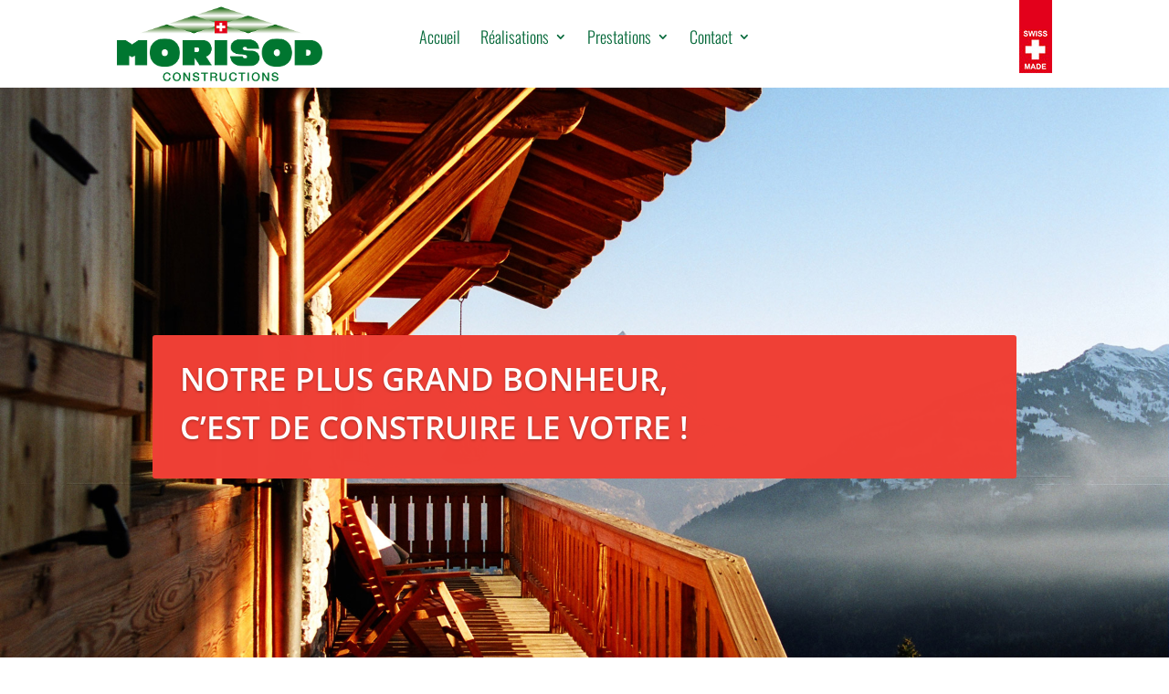

--- FILE ---
content_type: text/css
request_url: https://morisod.ch/wp-content/et-cache/36/et-core-unified-deferred-36.min.css?ver=1764922676
body_size: 1292
content:
.et_pb_section_4.et_pb_section,.et_pb_section_3.et_pb_section,.et_pb_section_5.et_pb_section{padding-top:0px;padding-right:0px;padding-bottom:0px;padding-left:0px}.et_pb_row_3,body #page-container .et-db #et-boc .et-l .et_pb_row_3.et_pb_row,body.et_pb_pagebuilder_layout.single #page-container #et-boc .et-l .et_pb_row_3.et_pb_row,body.et_pb_pagebuilder_layout.single.et_full_width_page #page-container #et-boc .et-l .et_pb_row_3.et_pb_row,.et_pb_row_5,body #page-container .et-db #et-boc .et-l .et_pb_row_5.et_pb_row,body.et_pb_pagebuilder_layout.single #page-container #et-boc .et-l .et_pb_row_5.et_pb_row,body.et_pb_pagebuilder_layout.single.et_full_width_page #page-container #et-boc .et-l .et_pb_row_5.et_pb_row,.et_pb_row_2,body #page-container .et-db #et-boc .et-l .et_pb_row_2.et_pb_row,body.et_pb_pagebuilder_layout.single #page-container #et-boc .et-l .et_pb_row_2.et_pb_row,body.et_pb_pagebuilder_layout.single.et_full_width_page #page-container #et-boc .et-l .et_pb_row_2.et_pb_row,.et_pb_row_1,body #page-container .et-db #et-boc .et-l .et_pb_row_1.et_pb_row,body.et_pb_pagebuilder_layout.single #page-container #et-boc .et-l .et_pb_row_1.et_pb_row,body.et_pb_pagebuilder_layout.single.et_full_width_page #page-container #et-boc .et-l .et_pb_row_1.et_pb_row,.et_pb_row_4,body #page-container .et-db #et-boc .et-l .et_pb_row_4.et_pb_row,body.et_pb_pagebuilder_layout.single #page-container #et-boc .et-l .et_pb_row_4.et_pb_row,body.et_pb_pagebuilder_layout.single.et_full_width_page #page-container #et-boc .et-l .et_pb_row_4.et_pb_row,.et_pb_row_6,body #page-container .et-db #et-boc .et-l .et_pb_row_6.et_pb_row,body.et_pb_pagebuilder_layout.single #page-container #et-boc .et-l .et_pb_row_6.et_pb_row,body.et_pb_pagebuilder_layout.single.et_full_width_page #page-container #et-boc .et-l .et_pb_row_6.et_pb_row{max-width:80%}.et_pb_text_12.et_pb_text,.et_pb_text_13.et_pb_text,.et_pb_text_2.et_pb_text,.et_pb_text_3.et_pb_text,.et_pb_text_10.et_pb_text,.et_pb_text_11.et_pb_text{color:#000000!important}.et_pb_text_12,.et_pb_text_2,.et_pb_text_10{line-height:1.1em;font-family:'Open Sans',Helvetica,Arial,Lucida,sans-serif;text-transform:uppercase;font-size:25px;line-height:1.1em;border-bottom-width:2px;padding-right:30px!important;padding-left:30px!important}.et_pb_text_3,.et_pb_text_11,.et_pb_text_13{font-family:'Oswald',Helvetica,Arial,Lucida,sans-serif;font-weight:300;font-size:18px;padding-right:30px!important;padding-left:30px!important}.et_pb_text_7,.et_pb_text_6,.et_pb_text_4,.et_pb_text_8,.et_pb_text_5,.et_pb_text_9{line-height:1.5em;font-family:'Oswald',Helvetica,Arial,Lucida,sans-serif;font-weight:300;text-transform:uppercase;font-size:35px;line-height:1.5em;text-shadow:0em 0em 0.3em #000000;padding-right:30px!important;padding-left:30px!important;margin-top:30px!important;margin-bottom:150px!important}.et_pb_text_4.et_pb_text a,.et_pb_text_8.et_pb_text a,.et_pb_text_7.et_pb_text a,.et_pb_text_5.et_pb_text a,.et_pb_text_6.et_pb_text a,.et_pb_text_9.et_pb_text a{color:#ffffff!important}.et_pb_text_6 a,.et_pb_text_8 a,.et_pb_text_9 a,.et_pb_text_7 a,.et_pb_text_4 a,.et_pb_text_5 a,.et_pb_text_13 h1{font-family:'Oswald',Helvetica,Arial,Lucida,sans-serif;font-weight:300}.et_pb_text_7 h1,.et_pb_text_6 h1,.et_pb_text_8 h1,.et_pb_text_4 h1,.et_pb_text_5 h1,.et_pb_text_9 h1{font-family:'Oswald',Helvetica,Arial,Lucida,sans-serif;font-weight:300;font-size:80px}.et_pb_section_6.et_pb_section{padding-top:0px;padding-bottom:0px;margin-top:0px;margin-bottom:0px}.et_pb_slide_10,.et_pb_slide_9,.et_pb_slide_8,.et_pb_slide_7,.et_pb_slider .et_pb_slide_9,.et_pb_slider .et_pb_slide_8,.et_pb_slider .et_pb_slide_7,.et_pb_slider .et_pb_slide_10{background-color:rgba(12,113,195,0)}.et_pb_slider[data-active-slide="et_pb_slide_10"] .et-pb-slider-arrows .et-pb-arrow-prev,.et_pb_slider[data-active-slide="et_pb_slide_10"] .et-pb-slider-arrows .et-pb-arrow-next,.et_pb_slider[data-active-slide="et_pb_slide_7"] .et-pb-slider-arrows .et-pb-arrow-prev,.et_pb_slider[data-active-slide="et_pb_slide_7"] .et-pb-slider-arrows .et-pb-arrow-next,.et_pb_slider[data-active-slide="et_pb_slide_9"] .et-pb-slider-arrows .et-pb-arrow-prev,.et_pb_slider[data-active-slide="et_pb_slide_9"] .et-pb-slider-arrows .et-pb-arrow-next,.et_pb_slider[data-active-slide="et_pb_slide_8"] .et-pb-slider-arrows .et-pb-arrow-prev,.et_pb_slider[data-active-slide="et_pb_slide_8"] .et-pb-slider-arrows .et-pb-arrow-next{color:#056839}.et_pb_slider[data-active-slide="et_pb_slide_7"] .et-pb-controllers a,.et_pb_slider[data-active-slide="et_pb_slide_7"] .et-pb-controllers .et-pb-active-control,.et_pb_slider[data-active-slide="et_pb_slide_10"] .et-pb-controllers a,.et_pb_slider[data-active-slide="et_pb_slide_10"] .et-pb-controllers .et-pb-active-control,.et_pb_slider[data-active-slide="et_pb_slide_8"] .et-pb-controllers a,.et_pb_slider[data-active-slide="et_pb_slide_8"] .et-pb-controllers .et-pb-active-control,.et_pb_slider[data-active-slide="et_pb_slide_9"] .et-pb-controllers a,.et_pb_slider[data-active-slide="et_pb_slide_9"] .et-pb-controllers .et-pb-active-control{background-color:#056839}.et_pb_slider_0.et_pb_slider .et_pb_slide_description .et_pb_slide_title{font-family:'Oswald',Helvetica,Arial,Lucida,sans-serif;font-weight:300;text-transform:uppercase;font-size:18px!important;color:#000000!important}.et_pb_slider_0.et_pb_slider .et_pb_slide_content{font-family:'Oswald',Helvetica,Arial,Lucida,sans-serif;font-weight:300;font-size:18px!important;color:#000000!important}.et_pb_slider_0 .et_pb_slide .et_pb_slide_description{text-align:justify}.et_pb_slider_0.et_pb_slider{overflow-x:hidden;overflow-y:hidden}.et_pb_slider_0{margin-top:-200px!important}body #page-container .et_pb_section .et_pb_slider_0.et_pb_slider .et_pb_more_button.et_pb_button{color:#ffffff!important;border-width:0px!important;font-size:18px;font-family:'Oswald',Helvetica,Arial,Lucida,sans-serif!important;font-weight:300!important;text-transform:uppercase!important;background-color:#056839}body #page-container .et_pb_section .et_pb_slider_0.et_pb_slider .et_pb_more_button.et_pb_button:after{font-size:1.6em;color:#ffffff}body.et_button_custom_icon #page-container .et_pb_slider_0.et_pb_slider .et_pb_more_button.et_pb_button:after{font-size:18px}.et_pb_section_8.et_pb_section{padding-top:0px;padding-right:0px;padding-bottom:54px;padding-left:0px}.et_pb_section_9.et_pb_section{padding-top:10px;padding-right:0px;padding-bottom:10px;padding-left:0px;background-color:#000000!important}.et_pb_row_8.et_pb_row{padding-top:0px!important;padding-right:0px!important;padding-bottom:0px!important;padding-left:0px!important;padding-top:0;padding-right:0px;padding-bottom:0;padding-left:0px}.et_pb_text_14.et_pb_text{color:rgba(255,255,255,0.62)!important}.et_pb_text_14{font-family:'Oswald',Helvetica,Arial,Lucida,sans-serif;font-weight:300;text-transform:uppercase}.et_pb_column_4{background-image:url(https://morisod.ch/wp-content/uploads/2018/08/01_1.jpg)}.et_pb_column_5{background-image:url(https://morisod.ch/wp-content/uploads/2018/08/02_1.jpg)}.et_pb_column_6{background-image:url(https://morisod.ch/wp-content/uploads/2018/08/03_5.jpg)}.et_pb_column_7{background-image:url(https://morisod.ch/wp-content/uploads/2018/08/04_2.jpg)}.et_pb_column_8{background-image:url(https://morisod.ch/wp-content/uploads/2018/08/05_2.jpg)}.et_pb_column_9{background-image:url(https://morisod.ch/wp-content/uploads/2018/08/06_3.jpg)}.et_pb_row_1.et_pb_row,.et_pb_row_4.et_pb_row{padding-top:0px!important;padding-bottom:30px!important;margin-top:50px!important;margin-bottom:50px!important;margin-left:auto!important;margin-right:auto!important;padding-top:0;padding-bottom:30px}.et_pb_row_2.et_pb_row{padding-top:0px!important;padding-bottom:0px!important;margin-bottom:50px!important;margin-left:auto!important;margin-right:auto!important;padding-top:0px;padding-bottom:0px}.et_pb_row_3.et_pb_row{padding-top:0px!important;padding-bottom:0px!important;margin-left:auto!important;margin-right:auto!important;padding-top:0px;padding-bottom:0px}.et_pb_row_5.et_pb_row{margin-left:auto!important;margin-right:auto!important}.et_pb_row_6.et_pb_row{padding-top:0px!important;padding-bottom:30px!important;margin-left:auto!important;margin-right:auto!important;padding-top:0;padding-bottom:30px}.et_pb_row_7.et_pb_row{padding-top:27px!important;padding-right:0px!important;padding-bottom:33px!important;padding-left:0px!important;margin-left:auto!important;margin-right:auto!important;padding-top:27px;padding-right:0px;padding-bottom:33px;padding-left:0px}@media only screen and (min-width:981px){.et_pb_row_7,body #page-container .et-db #et-boc .et-l .et_pb_row_7.et_pb_row,body.et_pb_pagebuilder_layout.single #page-container #et-boc .et-l .et_pb_row_7.et_pb_row,body.et_pb_pagebuilder_layout.single.et_full_width_page #page-container #et-boc .et-l .et_pb_row_7.et_pb_row{width:89%;max-width:89%}}@media only screen and (max-width:980px){.et_pb_row_6.et_pb_row,.et_pb_row_4.et_pb_row,.et_pb_row_1.et_pb_row{padding-top:100px!important;padding-right:100px!important;padding-bottom:100px!important;padding-left:100px!important;padding-top:100px!important;padding-right:100px!important;padding-bottom:100px!important;padding-left:100px!important}.et_pb_text_12,.et_pb_text_10,.et_pb_text_2{border-bottom-width:2px}body #page-container .et_pb_section .et_pb_slider_0.et_pb_slider .et_pb_more_button.et_pb_button:after{display:inline-block;opacity:0}body #page-container .et_pb_section .et_pb_slider_0.et_pb_slider .et_pb_more_button.et_pb_button:hover:after{opacity:1}.et_pb_row_7,body #page-container .et-db #et-boc .et-l .et_pb_row_7.et_pb_row,body.et_pb_pagebuilder_layout.single #page-container #et-boc .et-l .et_pb_row_7.et_pb_row,body.et_pb_pagebuilder_layout.single.et_full_width_page #page-container #et-boc .et-l .et_pb_row_7.et_pb_row{width:80%;max-width:80%}}@media only screen and (max-width:767px){.et_pb_row_4.et_pb_row,.et_pb_row_6.et_pb_row,.et_pb_row_1.et_pb_row{padding-top:100px!important;padding-right:20px!important;padding-bottom:100px!important;padding-left:20px!important;padding-top:100px!important;padding-right:20px!important;padding-bottom:100px!important;padding-left:20px!important}.et_pb_text_12,.et_pb_text_10,.et_pb_text_2{border-bottom-width:2px}body #page-container .et_pb_section .et_pb_slider_0.et_pb_slider .et_pb_more_button.et_pb_button:after{display:inline-block;opacity:0}body #page-container .et_pb_section .et_pb_slider_0.et_pb_slider .et_pb_more_button.et_pb_button:hover:after{opacity:1}}

--- FILE ---
content_type: text/plain
request_url: https://www.google-analytics.com/j/collect?v=1&_v=j102&a=687690764&t=pageview&_s=1&dl=https%3A%2F%2Fmorisod.ch%2F&ul=en-us%40posix&dt=Morisod%20Constructions%20%7C%20Construire%20en%20bois%20!&sr=1280x720&vp=1280x720&_u=IEBAAEABAAAAACAAI~&jid=1909055684&gjid=144202147&cid=509158122.1766865830&tid=UA-74651620-1&_gid=861746487.1766865830&_r=1&_slc=1&z=736057688
body_size: -449
content:
2,cG-MBGZQQYEPM